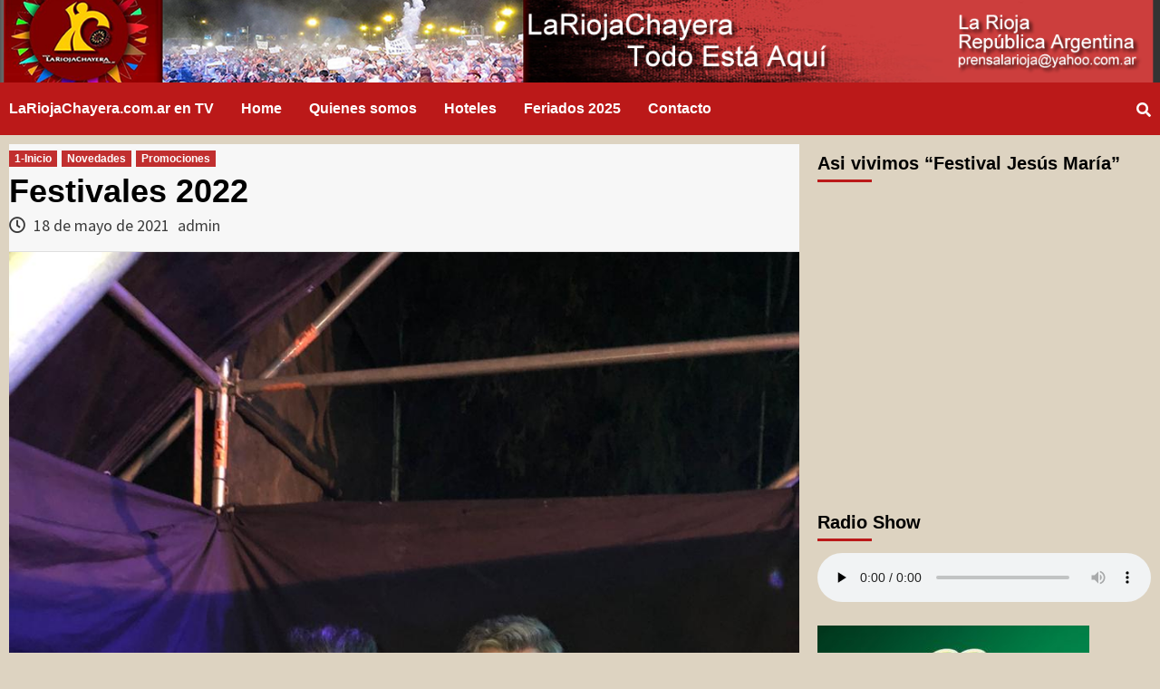

--- FILE ---
content_type: text/html; charset=UTF-8
request_url: https://lariojachayera.com.ar/?p=5184
body_size: 6810
content:
<!doctype html>
<html lang="es">
<head>
    <meta charset="UTF-8">
    <meta name="viewport" content="width=device-width, initial-scale=1">
    <link rel="profile" href="http://gmpg.org/xfn/11">

    <title>Festivales 2022 &#8211; Chaya 2026</title>
<link rel='dns-prefetch' href='//fonts.googleapis.com' />
<link rel='dns-prefetch' href='//s.w.org' />
<link rel="alternate" type="application/rss+xml" title="Chaya 2026 &raquo; Feed" href="https://lariojachayera.com.ar/?feed=rss2" />
<link rel="alternate" type="application/rss+xml" title="Chaya 2026 &raquo; Feed de los comentarios" href="https://lariojachayera.com.ar/?feed=comments-rss2" />
		<script type="text/javascript">
			window._wpemojiSettings = {"baseUrl":"https:\/\/s.w.org\/images\/core\/emoji\/12.0.0-1\/72x72\/","ext":".png","svgUrl":"https:\/\/s.w.org\/images\/core\/emoji\/12.0.0-1\/svg\/","svgExt":".svg","source":{"concatemoji":"https:\/\/lariojachayera.com.ar\/wp-includes\/js\/wp-emoji-release.min.js?ver=5.4.18"}};
			/*! This file is auto-generated */
			!function(e,a,t){var n,r,o,i=a.createElement("canvas"),p=i.getContext&&i.getContext("2d");function s(e,t){var a=String.fromCharCode;p.clearRect(0,0,i.width,i.height),p.fillText(a.apply(this,e),0,0);e=i.toDataURL();return p.clearRect(0,0,i.width,i.height),p.fillText(a.apply(this,t),0,0),e===i.toDataURL()}function c(e){var t=a.createElement("script");t.src=e,t.defer=t.type="text/javascript",a.getElementsByTagName("head")[0].appendChild(t)}for(o=Array("flag","emoji"),t.supports={everything:!0,everythingExceptFlag:!0},r=0;r<o.length;r++)t.supports[o[r]]=function(e){if(!p||!p.fillText)return!1;switch(p.textBaseline="top",p.font="600 32px Arial",e){case"flag":return s([127987,65039,8205,9895,65039],[127987,65039,8203,9895,65039])?!1:!s([55356,56826,55356,56819],[55356,56826,8203,55356,56819])&&!s([55356,57332,56128,56423,56128,56418,56128,56421,56128,56430,56128,56423,56128,56447],[55356,57332,8203,56128,56423,8203,56128,56418,8203,56128,56421,8203,56128,56430,8203,56128,56423,8203,56128,56447]);case"emoji":return!s([55357,56424,55356,57342,8205,55358,56605,8205,55357,56424,55356,57340],[55357,56424,55356,57342,8203,55358,56605,8203,55357,56424,55356,57340])}return!1}(o[r]),t.supports.everything=t.supports.everything&&t.supports[o[r]],"flag"!==o[r]&&(t.supports.everythingExceptFlag=t.supports.everythingExceptFlag&&t.supports[o[r]]);t.supports.everythingExceptFlag=t.supports.everythingExceptFlag&&!t.supports.flag,t.DOMReady=!1,t.readyCallback=function(){t.DOMReady=!0},t.supports.everything||(n=function(){t.readyCallback()},a.addEventListener?(a.addEventListener("DOMContentLoaded",n,!1),e.addEventListener("load",n,!1)):(e.attachEvent("onload",n),a.attachEvent("onreadystatechange",function(){"complete"===a.readyState&&t.readyCallback()})),(n=t.source||{}).concatemoji?c(n.concatemoji):n.wpemoji&&n.twemoji&&(c(n.twemoji),c(n.wpemoji)))}(window,document,window._wpemojiSettings);
		</script>
		<style type="text/css">
img.wp-smiley,
img.emoji {
	display: inline !important;
	border: none !important;
	box-shadow: none !important;
	height: 1em !important;
	width: 1em !important;
	margin: 0 .07em !important;
	vertical-align: -0.1em !important;
	background: none !important;
	padding: 0 !important;
}
</style>
	<link rel='stylesheet' id='sb_instagram_styles-css'  href='https://lariojachayera.com.ar/wp-content/plugins/instagram-feed/css/sb-instagram-2-0-2.min.css?ver=2.0.2' type='text/css' media='all' />
<link rel='stylesheet' id='wp-block-library-css'  href='https://lariojachayera.com.ar/wp-includes/css/dist/block-library/style.min.css?ver=5.4.18' type='text/css' media='all' />
<link rel='stylesheet' id='contact-form-7-css'  href='https://lariojachayera.com.ar/wp-content/plugins/contact-form-7/includes/css/styles.css?ver=5.1.4' type='text/css' media='all' />
<link rel='stylesheet' id='gallery-all-css-css'  href='https://lariojachayera.com.ar/wp-content/plugins/gallery-images/style/gallery-all.css?ver=5.4.18' type='text/css' media='all' />
<link rel='stylesheet' id='style2-os-css-css'  href='https://lariojachayera.com.ar/wp-content/plugins/gallery-images/style/style2-os.css?ver=5.4.18' type='text/css' media='all' />
<link rel='stylesheet' id='lightbox-css-css'  href='https://lariojachayera.com.ar/wp-content/plugins/gallery-images/style/lightbox.css?ver=5.4.18' type='text/css' media='all' />
<link rel='stylesheet' id='font-awesome-css'  href='https://lariojachayera.com.ar/wp-content/plugins/hootkit/assets/font-awesome.min.css?ver=5.0.10' type='text/css' media='all' />
<link rel='stylesheet' id='section-style-css'  href='https://lariojachayera.com.ar/wp-content/plugins/templatesnext-onepager/css/section-style.css?ver=1.0.2' type='text/css' media='all' />
<link rel='stylesheet' id='owl-carousel-css'  href='https://lariojachayera.com.ar/wp-content/plugins/templatesnext-onepager/css/tx/owl.carousel.css?ver=1.3.2' type='text/css' media='all' />
<link rel='stylesheet' id='owl-carousel-transitions-css'  href='https://lariojachayera.com.ar/wp-content/plugins/templatesnext-onepager/css/tx/owl.transitions.css?ver=1.3.2' type='text/css' media='all' />
<link rel='stylesheet' id='animate-css'  href='https://lariojachayera.com.ar/wp-content/plugins/templatesnext-onepager/css/tx/animate.css?ver=3.5.1' type='text/css' media='all' />
<link rel='stylesheet' id='colorbox-css'  href='https://lariojachayera.com.ar/wp-content/plugins/templatesnext-onepager/css/tx/colorbox.css?ver=1.5.14' type='text/css' media='all' />
<link rel='stylesheet' id='tx-style-css'  href='https://lariojachayera.com.ar/wp-content/plugins/templatesnext-onepager/css/tx/tx-style.css?ver=1.01' type='text/css' media='all' />
<link rel='stylesheet' id='font-awesome-v5-css'  href='https://lariojachayera.com.ar/wp-content/themes/covernews/assets/font-awesome-v5/css/fontawesome-all.min.css?ver=5.4.18' type='text/css' media='all' />
<link rel='stylesheet' id='bootstrap-css'  href='https://lariojachayera.com.ar/wp-content/themes/covernews/assets/bootstrap/css/bootstrap.min.css?ver=5.4.18' type='text/css' media='all' />
<link rel='stylesheet' id='slick-css'  href='https://lariojachayera.com.ar/wp-content/themes/covernews/assets/slick/css/slick.min.css?ver=5.4.18' type='text/css' media='all' />
<link rel='stylesheet' id='covernews-google-fonts-css'  href='https://fonts.googleapis.com/css?family=Source%20Sans%20Pro:400,400i,700,700i|Lato:400,300,400italic,900,700&#038;subset=latin,latin-ext' type='text/css' media='all' />
<link rel='stylesheet' id='covernews-style-css'  href='https://lariojachayera.com.ar/wp-content/themes/covernews/style.css?ver=5.4.18' type='text/css' media='all' />
<link rel='stylesheet' id='lightSlider-css'  href='https://lariojachayera.com.ar/wp-content/plugins/hootkit/assets/lightSlider.min.css?ver=1.1.2' type='text/css' media='all' />
<link rel='stylesheet' id='hootkit-css'  href='https://lariojachayera.com.ar/wp-content/plugins/hootkit/assets/hootkit.min.css?ver=1.0.12' type='text/css' media='all' />
<script type='text/javascript' src='https://lariojachayera.com.ar/wp-includes/js/jquery/jquery.js?ver=1.12.4-wp'></script>
<script type='text/javascript' src='https://lariojachayera.com.ar/wp-includes/js/jquery/jquery-migrate.min.js?ver=1.4.1'></script>
<link rel='https://api.w.org/' href='https://lariojachayera.com.ar/index.php?rest_route=/' />
<link rel="EditURI" type="application/rsd+xml" title="RSD" href="https://lariojachayera.com.ar/xmlrpc.php?rsd" />
<link rel="wlwmanifest" type="application/wlwmanifest+xml" href="https://lariojachayera.com.ar/wp-includes/wlwmanifest.xml" /> 
<link rel='prev' title='Somos La Rioja' href='https://lariojachayera.com.ar/?p=5180' />
<link rel='next' title='Festival de Jesús María 2022' href='https://lariojachayera.com.ar/?p=5191' />
<meta name="generator" content="WordPress 5.4.18" />
<link rel="canonical" href="https://lariojachayera.com.ar/?p=5184" />
<link rel='shortlink' href='https://lariojachayera.com.ar/?p=5184' />
<link rel="alternate" type="application/json+oembed" href="https://lariojachayera.com.ar/index.php?rest_route=%2Foembed%2F1.0%2Fembed&#038;url=https%3A%2F%2Flariojachayera.com.ar%2F%3Fp%3D5184" />
<link rel="alternate" type="text/xml+oembed" href="https://lariojachayera.com.ar/index.php?rest_route=%2Foembed%2F1.0%2Fembed&#038;url=https%3A%2F%2Flariojachayera.com.ar%2F%3Fp%3D5184&#038;format=xml" />
        <style type="text/css">
                        body .masthead-banner.data-bg:before {
                background: rgba(0,0,0,0);
            }
                        .site-title,
            .site-description {
                position: absolute;
                clip: rect(1px, 1px, 1px, 1px);
                display: none;
            }

            

        </style>
        <style type="text/css" id="custom-background-css">
body.custom-background { background-color: #ddd3c1; }
</style>
	<link rel="icon" href="https://lariojachayera.com.ar/wp-content/uploads/2019/10/cropped-lariojachayera-32x32.jpg" sizes="32x32" />
<link rel="icon" href="https://lariojachayera.com.ar/wp-content/uploads/2019/10/cropped-lariojachayera-192x192.jpg" sizes="192x192" />
<link rel="apple-touch-icon" href="https://lariojachayera.com.ar/wp-content/uploads/2019/10/cropped-lariojachayera-180x180.jpg" />
<meta name="msapplication-TileImage" content="https://lariojachayera.com.ar/wp-content/uploads/2019/10/cropped-lariojachayera-270x270.jpg" />
<style id="kirki-inline-styles">.txo-section h2{margin-top:25px;margin-bottom:25px;}.txo-section h3.txo-subtitle{margin-top:12px;margin-bottom:32px;}.txo-title-bar .txo-section h3.txo-subtitle:after{margin-top:20px;margin-bottom:40px;}</style></head>

<body class="post-template-default single single-post postid-5184 single-format-standard custom-background default-content-layout align-content-left">
<div id="fb-root"></div>
<script async defer crossorigin="anonymous" src="https://connect.facebook.net/es_LA/sdk.js#xfbml=1&version=v4.0&appId=427685284527199&autoLogAppEvents=1"></script>

<div id="page" class="site">
    <a class="skip-link screen-reader-text" href="#content">Saltar al contenido</a>

    <div class="header-layout-1">
                <header id="masthead" class="site-header">
                        <div class="masthead-banner data-bg"
                 data-background="https://lariojachayera.com.ar/wp-content/uploads/2019/10/portada1.png">
                <div class="container">
                    <div class="row">
                        <div class="col-md-4">
                            <div class="site-branding">
                                                                    <p class="site-title font-family-1">
                                        <a href="https://lariojachayera.com.ar/"
                                           rel="home">Chaya 2026</a>
                                    </p>
                                
                                                                    <p class="site-description">Chaya, Fiesta de la Chaya, Noticias Culturales, Folklóricas y turísticas Chayero</p>
                                                            </div>
                        </div>
                        <div class="col-md-8">
                                                    </div>
                    </div>
                </div>
            </div>
            <nav id="site-navigation" class="main-navigation">
                <div class="container">
                    <div class="row">
                        <div class="kol-12">
                            <div class="navigation-container">


                                <div class="cart-search">

                            <span class="af-search-click icon-search">
                                    <i class="fa fa-search"></i>
                            </span>
                                </div>


                                <span class="toggle-menu" aria-controls="primary-menu" aria-expanded="false">
                                <span class="screen-reader-text">Menú primario</span>
                                 <i class="ham"></i>
                        </span>
                                <span class="af-mobile-site-title-wrap">
                                                                <p class="site-title font-family-1">
                                <a href="https://lariojachayera.com.ar/"
                                   rel="home">Chaya 2026</a>
                            </p>
                        </span>
                                <div id="primary-menu" class="menu"><ul>
<li class="page_item page-item-4945"><a href="https://lariojachayera.com.ar/?page_id=4945">LaRiojaChayera.com.ar en TV</a></li>
<li class="page_item page-item-4073"><a href="https://lariojachayera.com.ar/">Home</a></li>
<li class="page_item page-item-2 current_page_parent"><a href="https://lariojachayera.com.ar/?page_id=2">Quienes somos</a></li>
<li class="page_item page-item-6"><a href="https://lariojachayera.com.ar/?page_id=6">Hoteles</a></li>
<li class="page_item page-item-8"><a href="https://lariojachayera.com.ar/?page_id=8">Feriados 2025</a></li>
<li class="page_item page-item-17"><a href="https://lariojachayera.com.ar/?page_id=17">Contacto</a></li>
</ul></div>


                            </div>
                        </div>
                    </div>
                </div>
            </nav>
        </header>

        <div id="af-search-wrap">
            <div class="af-search-box table-block">
                <div class="table-block-child v-center text-center">
                    <form role="search" method="get" class="search-form" action="https://lariojachayera.com.ar/">
				<label>
					<span class="screen-reader-text">Buscar:</span>
					<input type="search" class="search-field" placeholder="Buscar &hellip;" value="" name="s" />
				</label>
				<input type="submit" class="search-submit" value="Buscar" />
			</form>                </div>
            </div>
            <div class="af-search-close af-search-click">
                <span></span>
                <span></span>
            </div>
        </div>
    </div>

    <div id="content" class="container">
        <div class="row">
                <div id="primary" class="content-area">
                    <main id="main" class="site-main">

                                                    <article id="post-5184" class="post-5184 post type-post status-publish format-standard has-post-thumbnail hentry category-inicio category-novedades-inicio category-promociones">
                                <div class="entry-content-wrap">
                                    <header class="entry-header">

    <div class="header-details-wrapper">
        <div class="entry-header-details">
                            <div class="figure-categories figure-categories-bg">
                                        <ul class="cat-links"><li class="meta-category">
                             <a class="covernews-categories category-color-1" href="https://lariojachayera.com.ar/?cat=1" alt="Ver todas las publicaciones en 1-Inicio"> 
                                 1-Inicio
                             </a>
                        </li><li class="meta-category">
                             <a class="covernews-categories category-color-1" href="https://lariojachayera.com.ar/?cat=27" alt="Ver todas las publicaciones en Novedades"> 
                                 Novedades
                             </a>
                        </li><li class="meta-category">
                             <a class="covernews-categories category-color-1" href="https://lariojachayera.com.ar/?cat=28" alt="Ver todas las publicaciones en Promociones"> 
                                 Promociones
                             </a>
                        </li></ul>                </div>
                        <h1 class="entry-title">Festivales 2022</h1>
            
                
        <span class="author-links">
                            <span class="item-metadata posts-date">
                <i class="far fa-clock"></i>
                    18 de mayo de 2021            </span>
                        
                <span class="item-metadata posts-author">
            <a href="https://lariojachayera.com.ar/?author=1">
                admin            </a>
        </span>
                    </span>
                        

                    </div>
    </div>

        <div class="aft-post-thumbnail-wrapper">    
                    <div class="post-thumbnail full-width-image">
                    <img width="960" height="1280" src="https://lariojachayera.com.ar/wp-content/uploads/2021/05/WhatsApp-Image-2021-05-18-at-20.32.47.jpeg" class="attachment-covernews-featured size-covernews-featured wp-post-image" alt="" />                </div>
            
                </div>
    </header><!-- .entry-header -->                                    

    <div class="entry-content">
        <p>LaRiojaChayera.com.ar entrevistó a uno de los principales productores y representantes de artistas de la Republica Argentina, Oscar Rene Cena, conocido por su productora CENA Producciones.<span id="more-5184"></span></p>
<p>Con el dialogamos sobre las expectativas de la temporada 2021 &#8211; 2021 de festivales de distintos esquemas musicales y lo que se esta demandando en materia de artistas.</p>
<p>Al decir de uno del reconocido productor &#8220;&#8230; festivales van a haber por que la gente ya no da más, y uno de los festivales mas importante del pías esta con fecha y logo presentado&#8230; nos estamos preparando con todos los cuidados&#8230;&#8221;</p>
<p>&#8220;&#8230;Todos los organizadores de festivales están consultando y nos piden artistas con agenda de reservas por si se realizan &#8230; &#8220;</p>
<p>&#8220;&#8230;Estimamos que los formatos se van a reducir a un artista de renombre del rubro folklore uno del rubro cuarteto y los consagrados de siempre, entre ellos Abel Pintos, Jorge Rojas, Los Tekis, Sergio Galleguillo, Los Nochero, Luciano Pereyra, Soledad El Chaqueño por decir algunos&#8230;&#8221;</p>
<p>&#8221; estamos ante un panorama que esta sujeto a la modalidad de como será el festival, si es presencial o burbuja&#8230;&#8221;</p>
<p>Oscar Cena vienen trabajando desde hace mas de 20 años en las líneas principales de artistas y festivales, de nivel regional nacional y continental, y en la actualidad es elemento de consulta de varias organizaciones privadas y estatales teniendo en cuenta la trayectoria y seriedad del mismo.-</p>


<figure class="wp-block-video"><video controls src="https://lariojachayera.com.ar/wp-content/uploads/2021/05/WhatsApp-Video-2021-05-18-at-20.34.23.mp4"></video></figure>
                    <div class="post-item-metadata entry-meta">
                            </div>
                            </div><!-- .entry-content -->


                                </div>
                                
                                                            </article>
                        
                    </main><!-- #main -->
                </div><!-- #primary -->
                                <aside id="secondary" class="widget-area aft-sticky-sidebar">
	<div id="custom_html-6" class="widget_text widget covernews-widget widget_custom_html"><h2 class="widget-title widget-title-1"><span>Asi vivimos &#8220;Festival Jesús María&#8221;</span></h2><div class="textwidget custom-html-widget"><iframe width="560" height="315" src="https://www.youtube.com/embed/zqi_ZoPzDQM?si=SAARj_uFhs83_-61" title="YouTube video player" frameborder="0" allow="accelerometer; autoplay; clipboard-write; encrypted-media; gyroscope; picture-in-picture; web-share" referrerpolicy="strict-origin-when-cross-origin" allowfullscreen></iframe></div></div><div id="custom_html-7" class="widget_text widget covernews-widget widget_custom_html"><h2 class="widget-title widget-title-1"><span>Radio Show</span></h2><div class="textwidget custom-html-widget"><audio id="stream" controls preload="none" autoplay style="width: 100%">
<source src="https://streaming01.shockmedia.com.ar:10183/stream" type="audio/mpeg">
</audio>
<script>
var audio = document.getElementById('stream');
audio.volume = 0.5;
</script></div></div><div id="media_image-6" class="widget covernews-widget widget_media_image"><a href="http://www.ajalar.com.ar/"><img width="300" height="282" src="https://lariojachayera.com.ar/wp-content/uploads/2020/12/ajalar.png" class="image wp-image-5116  attachment-full size-full" alt="" style="max-width: 100%; height: auto;" /></a></div><div id="media_image-10" class="widget covernews-widget widget_media_image"><a href="http://www.matizando.com.ar"><img width="670" height="1451" src="https://lariojachayera.com.ar/wp-content/uploads/2024/12/pru.png" class="image wp-image-6239  attachment-full size-full" alt="" style="max-width: 100%; height: auto;" srcset="https://lariojachayera.com.ar/wp-content/uploads/2024/12/pru.png 670w, https://lariojachayera.com.ar/wp-content/uploads/2024/12/pru-139x300.png 139w, https://lariojachayera.com.ar/wp-content/uploads/2024/12/pru-473x1024.png 473w" sizes="(max-width: 670px) 100vw, 670px" /></a></div><div id="custom_html-4" class="widget_text widget covernews-widget widget_custom_html"><h2 class="widget-title widget-title-1"><span>Nuestro Canal</span></h2><div class="textwidget custom-html-widget"><iframe width="560" height="315" src="https://www.youtube.com/embed/eBZesGgPbNg?si=iB0dbzhkBVlPwH6B" title="YouTube video player" frameborder="0" allow="accelerometer; autoplay; clipboard-write; encrypted-media; gyroscope; picture-in-picture; web-share" referrerpolicy="strict-origin-when-cross-origin" allowfullscreen></iframe></div></div><div id="media_image-2" class="widget covernews-widget widget_media_image"><a href="https://www.iparatodos.com.ar/"><img width="244" height="500" src="https://lariojachayera.com.ar/wp-content/uploads/2024/03/Volante-PROMO-BOMBA-IPT-500x1024.jpg" class="image wp-image-6123  attachment-244x500 size-244x500" alt="" style="max-width: 100%; height: auto;" srcset="https://lariojachayera.com.ar/wp-content/uploads/2024/03/Volante-PROMO-BOMBA-IPT-500x1024.jpg 500w, https://lariojachayera.com.ar/wp-content/uploads/2024/03/Volante-PROMO-BOMBA-IPT-147x300.jpg 147w, https://lariojachayera.com.ar/wp-content/uploads/2024/03/Volante-PROMO-BOMBA-IPT-768x1571.jpg 768w, https://lariojachayera.com.ar/wp-content/uploads/2024/03/Volante-PROMO-BOMBA-IPT-751x1536.jpg 751w, https://lariojachayera.com.ar/wp-content/uploads/2024/03/Volante-PROMO-BOMBA-IPT-1001x2048.jpg 1001w, https://lariojachayera.com.ar/wp-content/uploads/2024/03/Volante-PROMO-BOMBA-IPT-1024x2095.jpg 1024w, https://lariojachayera.com.ar/wp-content/uploads/2024/03/Volante-PROMO-BOMBA-IPT.jpg 1212w" sizes="(max-width: 244px) 100vw, 244px" /></a></div><div id="media_image-5" class="widget covernews-widget widget_media_image"><img width="275" height="183" src="https://lariojachayera.com.ar/wp-content/uploads/2019/10/PUBLICIDAD.png" class="image wp-image-4566  attachment-full size-full" alt="" style="max-width: 100%; height: auto;" srcset="https://lariojachayera.com.ar/wp-content/uploads/2019/10/PUBLICIDAD.png 275w, https://lariojachayera.com.ar/wp-content/uploads/2019/10/PUBLICIDAD-272x182.png 272w" sizes="(max-width: 275px) 100vw, 275px" /></div><div id="media_image-12" class="widget covernews-widget widget_media_image"><a href="https://www.facebook.com/matizandooficial/"><img width="640" height="640" src="https://lariojachayera.com.ar/wp-content/uploads/2025/12/chayero2026.png" class="image wp-image-6697  attachment-full size-full" alt="" style="max-width: 100%; height: auto;" srcset="https://lariojachayera.com.ar/wp-content/uploads/2025/12/chayero2026.png 640w, https://lariojachayera.com.ar/wp-content/uploads/2025/12/chayero2026-300x300.png 300w, https://lariojachayera.com.ar/wp-content/uploads/2025/12/chayero2026-250x250.png 250w" sizes="(max-width: 640px) 100vw, 640px" /></a></div><div id="text-35" class="widget covernews-widget widget_text"><h2 class="widget-title widget-title-1"><span>Nuestra Fan</span></h2>			<div class="textwidget"><div class="fb-page" data-href="https://www.facebook.com/matizandooficial/" data-tabs="timeline" data-width="" data-height="" data-small-header="false" data-adapt-container-width="false" data-hide-cover="false" data-show-facepile="false">
<blockquote class="fb-xfbml-parse-ignore" cite="https://www.facebook.com/matizandooficial/"><p><a href="https://www.facebook.com/LaRiojaChayera">La Rioja Chayera</a></p></blockquote>
</div>
</div>
		</div></aside><!-- #secondary -->
            </div>


</div>


<footer class="site-footer">
            <div class="primary-footer">
        <div class="container">
            <div class="row">
                <div class="col-sm-12">
                    <div class="row">
                                                            <div class="primary-footer-area footer-first-widgets-section col-md-4 col-sm-12">
                                    <section class="widget-area">
                                            <div id="text-36" class="widget covernews-widget widget_text">			<div class="textwidget"></div>
		</div>                                    </section>
                                </div>
                            
                                                    <div class="primary-footer-area footer-second-widgets-section col-md-4  col-sm-12">
                                <section class="widget-area">
                                                                    </section>
                            </div>
                        
                                                                    </div>
                </div>
            </div>
        </div>
    </div>
    
            <div class="secondary-footer">
        <div class="container">
            <div class="row">
                                    <div class="col-sm-12">
                        <div class="footer-nav-wrapper">
                        <div class="footer-navigation"><ul id="footer-menu" class="menu"><li id="menu-item-4074" class="menu-item menu-item-type-post_type menu-item-object-page menu-item-home menu-item-4074"><a href="https://lariojachayera.com.ar/">Home</a></li>
<li id="menu-item-4017" class="menu-item menu-item-type-taxonomy menu-item-object-category current-post-ancestor current-menu-parent current-post-parent menu-item-4017"><a href="https://lariojachayera.com.ar/?cat=1">1-Inicio</a></li>
<li id="menu-item-4018" class="menu-item menu-item-type-taxonomy menu-item-object-category menu-item-4018"><a href="https://lariojachayera.com.ar/?cat=19">Actual</a></li>
<li id="menu-item-4019" class="menu-item menu-item-type-taxonomy menu-item-object-category current-post-ancestor current-menu-parent current-post-parent menu-item-4019"><a href="https://lariojachayera.com.ar/?cat=28">Promociones</a></li>
<li id="menu-item-4020" class="menu-item menu-item-type-taxonomy menu-item-object-category menu-item-4020"><a href="https://lariojachayera.com.ar/?cat=4">Videos</a></li>
<li id="menu-item-4021" class="menu-item menu-item-type-taxonomy menu-item-object-category current-post-ancestor current-menu-parent current-post-parent menu-item-4021"><a href="https://lariojachayera.com.ar/?cat=27">Novedades</a></li>
<li id="menu-item-4022" class="menu-item menu-item-type-taxonomy menu-item-object-category menu-item-has-children menu-item-4022"><a href="https://lariojachayera.com.ar/?cat=3">Fotos</a></li>
<li id="menu-item-4025" class="menu-item menu-item-type-taxonomy menu-item-object-category menu-item-4025"><a href="https://lariojachayera.com.ar/?cat=2">Especiales</a></li>
</ul></div>                        </div>
                    </div>
                                                </div>
        </div>
    </div>
            <div class="site-info">
        <div class="container">
            <div class="row">
                <div class="col-sm-12">
                                                                Copyright &copy; Todos los derechos reservados.                                                                                    <span class="sep"> | </span>
                        <a href="https://afthemes.com/covernews">CoverNews</a> por AF themes.                                    </div>
            </div>
        </div>
    </div>
</footer>
</div>
<a id="scroll-up" class="secondary-color">
    <i class="fa fa-angle-up"></i>
</a>
<!-- Instagram Feed JS -->
<script type="text/javascript">
var sbiajaxurl = "https://lariojachayera.com.ar/wp-admin/admin-ajax.php";
</script>
<script type='text/javascript'>
/* <![CDATA[ */
var wpcf7 = {"apiSettings":{"root":"https:\/\/lariojachayera.com.ar\/index.php?rest_route=\/contact-form-7\/v1","namespace":"contact-form-7\/v1"}};
/* ]]> */
</script>
<script type='text/javascript' src='https://lariojachayera.com.ar/wp-content/plugins/contact-form-7/includes/js/scripts.js?ver=5.1.4'></script>
<script type='text/javascript' src='https://lariojachayera.com.ar/wp-content/plugins/gallery-images/js/jquery.colorbox.js?ver=1.0.0'></script>
<script type='text/javascript' src='https://lariojachayera.com.ar/wp-content/plugins/gallery-images/js/gallery-all.js?ver=1.0.0'></script>
<script type='text/javascript' src='https://lariojachayera.com.ar/wp-content/plugins/gallery-images/js/jquery.hugeitmicro.min.js?ver=1.0.0'></script>
<script type='text/javascript' src='https://lariojachayera.com.ar/wp-includes/js/imagesloaded.min.js?ver=3.2.0'></script>
<script type='text/javascript' src='https://lariojachayera.com.ar/wp-includes/js/masonry.min.js?ver=3.3.2'></script>
<script type='text/javascript' src='https://lariojachayera.com.ar/wp-includes/js/jquery/jquery.masonry.min.js?ver=3.1.2b'></script>
<script type='text/javascript' src='https://lariojachayera.com.ar/wp-content/plugins/templatesnext-onepager/js/parlx.js?ver=1.5.14'></script>
<script type='text/javascript' src='https://lariojachayera.com.ar/wp-content/plugins/templatesnext-onepager//js/waypoints.min.js?ver=2014-01-13'></script>
<script type='text/javascript' src='https://lariojachayera.com.ar/wp-content/plugins/templatesnext-onepager/js/circle-progress.min.js?ver=1.2.0'></script>
<script type='text/javascript' src='https://lariojachayera.com.ar/wp-includes/js/jquery/jquery.form.min.js?ver=4.2.1'></script>
<script type='text/javascript' src='https://lariojachayera.com.ar/wp-content/plugins/templatesnext-onepager/js/jquery.validate.min.js?ver=1.11.1'></script>
<script type='text/javascript' src='https://lariojachayera.com.ar/wp-content/plugins/templatesnext-onepager/js/ajax-script.js?ver=2013-07-18'></script>
<script type='text/javascript' src='https://lariojachayera.com.ar/wp-content/plugins/templatesnext-onepager/js/section-script.js?ver=2013-07-18'></script>
<script type='text/javascript' src='https://lariojachayera.com.ar/wp-content/plugins/templatesnext-onepager/js/tx/owl.carousel.min.js?ver=1.3.2'></script>
<script type='text/javascript' src='https://lariojachayera.com.ar/wp-content/plugins/templatesnext-onepager/js/tx/jquery.colorbox-min.js?ver=1.5.14'></script>
<script type='text/javascript' src='https://lariojachayera.com.ar/wp-content/plugins/templatesnext-onepager/js/tx/jquery.inview.min.js?ver=1.0.0'></script>
<script type='text/javascript' src='https://lariojachayera.com.ar/wp-content/plugins/templatesnext-onepager/js/tx/tx-script.js?ver=2013-07-18'></script>
<script type='text/javascript' src='https://lariojachayera.com.ar/wp-content/themes/covernews/js/navigation.js?ver=20151215'></script>
<script type='text/javascript' src='https://lariojachayera.com.ar/wp-content/themes/covernews/js/skip-link-focus-fix.js?ver=20151215'></script>
<script type='text/javascript' src='https://lariojachayera.com.ar/wp-content/themes/covernews/assets/slick/js/slick.min.js?ver=5.4.18'></script>
<script type='text/javascript' src='https://lariojachayera.com.ar/wp-content/themes/covernews/assets/bootstrap/js/bootstrap.min.js?ver=5.4.18'></script>
<script type='text/javascript' src='https://lariojachayera.com.ar/wp-content/themes/covernews/assets/jquery-match-height/jquery.matchHeight.min.js?ver=5.4.18'></script>
<script type='text/javascript' src='https://lariojachayera.com.ar/wp-content/themes/covernews/assets/marquee/jquery.marquee.js?ver=5.4.18'></script>
<script type='text/javascript' src='https://lariojachayera.com.ar/wp-content/themes/covernews/assets/theiaStickySidebar/theia-sticky-sidebar.min.js?ver=5.4.18'></script>
<script type='text/javascript' src='https://lariojachayera.com.ar/wp-content/themes/covernews/assets/script.js?ver=5.4.18'></script>
<script type='text/javascript' src='https://lariojachayera.com.ar/wp-content/themes/covernews/assets/fixed-header-script.js?ver=5.4.18'></script>
<script type='text/javascript' src='https://lariojachayera.com.ar/wp-content/plugins/hootkit/assets/jquery.lightSlider.min.js?ver=1.1.2'></script>
<script type='text/javascript' src='https://lariojachayera.com.ar/wp-content/plugins/hootkit/assets/hootkit.min.js?ver=1.0.12'></script>
<script type='text/javascript' src='https://lariojachayera.com.ar/wp-includes/js/wp-embed.min.js?ver=5.4.18'></script>

</body>
</html>


--- FILE ---
content_type: text/css
request_url: https://lariojachayera.com.ar/wp-content/plugins/templatesnext-onepager/css/section-style.css?ver=1.0.2
body_size: 3654
content:
@charset "utf-8";
/* CSS Document */

/* Slider Style modifications */

.ibanner .da-slider h2 {
	font-size: 72px;
	font-weight: 500;
	max-width: 100%;
	line-height: 72px;
}

.tx-fw-content.notcontained {
	max-width: none;
	padding-left: 32px;
	padding-right: 32px;
}
/* About Us CSS */

#aboutus .aboutus_inner .tx-row {
	margin: 0px;
	padding: 0px;
	clear: both;
}

#aboutus .tx-fw-inner .tx-fw-content {
	padding-bottom: 72px;
	padding-top: 72px;
}

#aboutus .about-desc {
	font-size: 15px;
}

/* Services Style */ 
#services {
	margin-top: 0px;
	margin-bottom: 0px;
}

#services .services_inner .tx-fw-inner .tx-fw-overlay {
	padding: 72px 0px;
}

#services .services_inner .tx-row {
	margin-bottom: 0px;
}

#services .services_inner p {
	margin: 16px auto;
}


/* Portfolio Style */ 
#portfolio {
	margin-top: 0px;
	margin-bottom: 0px;
}

#portfolio .portfolio_inner .tx-fw-inner .tx-fw-overlay {
	padding: 72px 0px;		
}

#portfolio .portfolio_inner .tx-row {
	margin-bottom: 0px;
}

#portfolio .portfolio_inner .tx-border-box h3 {
	margin-bottom: 6px;
	color: #FFFFFF;
}

#portfolio .portfolio_inner p {
	margin: 16px auto;
}

#portfolio .portfolio_inner .tx-border-box .folio-head {
	height: auto;
	
	transition-property: all;
	transition-duration: 0.3s;
	transition-timing-function: ease-in-out;
	transition-delay: 0.2s;		
}

#portfolio .portfolio_inner .tx-border-box:hover .folio-head {
	display: block;
	background-color: rgba(0,0,0,.32);
	height: 70px;
}

#portfolio .portfolio_inner .tx-border-box:hover .folio-head a:hover {
	color: #fff;
}

#portfolio .portfolio_inner .folio-style-masonry .tx-border-box:hover .folio-head {
	background: transparent;
}

#portfolio .portfolio_inner .folio-style-masonry .tx-border-box .folio-head .tx-folio-title {
	color: #333;
}

#portfolio .portfolio_inner .folio-style-masonry .tx-border-box .folio-head .tx-folio-category {
	color: #676767;
}

#portfolio .portfolio_inner .folio-style-masonry .tx-border-box:hover .folio-head a:hover {
}

/* Blog Style */ 
#blog {
	margin-top: 0px;
	margin-bottom: 0px;
}

#blog .blog_inner {
}

#blog .blog_inner .tx-fw-inner .section-head {
	text-align: center;
}

#blog .blog_inner .tx-fw-inner .tx-fw-overlay {
	padding: 72px 0px;		
}

#blog .blog_inner .tx-row {
	margin-bottom: 0px;
}

#blog .blog_inner .tx-border-box h3 {
	margin-bottom: 6px;
	color: #FFFFFF;
}

#blog .blog_inner p {
	margin: 16px auto;
}

#blog .tx-blog .tx-blog-item .tx-border-box {
	border: none;
}

#blog .blog_inner .tx-blog .tx-blog-item .tx-border-box {
	background-color: rgba(255,255,255,0.8);
}

#blog .blog_inner a.moretag {
	padding: 6px 0px 6px 0px;
	display: inline-table;
	text-align: center;
}

#blog .blog_inner a.moretag:hover {
}

#blog .tx-post-content {
	text-align: left;
}

.moretagwrap {
	display: block;
	clear: both;
	text-align: left;
}

/* Testimonials Style */ 
#testimonials {
	margin-top: 0px;
	margin-bottom: 0px;
}

#testimonials .testimonials_inner .tx-fw-inner .tx-fw-overlay {
	padding: 72px 0px;		
}

#testimonials .testimonials_inner .tx-row {
	margin-bottom: 0px;
}

#testimonials .testimonials_inner p {
	margin: 16px auto;
}

#testimonials .tx-testiin .tx-testimonials {
	background: transparent!important;
}

#testimonials .tx-fullwidthrow .tx-fw-content .tx-testi-item {
	margin-left: 0px;
}



/* Calltoact Style */ 
#calltoact {
	margin-top: 0px;
	margin-bottom: 0px;
}

#calltoact .calltoact_inner {
}

#calltoact .calltoact_inner .tx-fw-inner {
	text-align: left;
}

#calltoact .calltoact_inner .tx-fw-inner .tx-fw-overlay {
	padding: 72px 0px;		
}

#calltoact .calltoact_inner .tx-row {
	margin-bottom: 0px;
}

#calltoact .calltoact_inner h2 {
	font-size: 48px;
	line-height: 48px;
	font-weight: 600;
	margin: 0px auto;
}

#calltoact .calltoact_inner h3 {
	font-size: 20px;
	line-height: 18px;
	font-weight: 400;
	margin: 12px auto;
	margin-bottom: 0px;
}

#calltoact .calltoact_inner p {
	margin: 16px auto;
}

#calltoact .calltoact_inner .txo-cta {
	width: 70%;
	width: calc( 100% - 160px );
	display: inline-block;
}

#calltoact .calltoact_inner .calltoact-desc {
	display: block;
	float: right;
	margin-top: 24px;
}


/* Team Style */ 
#team {
	margin-top: 0px;
	margin-bottom: 0px;
}

#team .team_inner .tx-fw-inner .tx-fw-overlay {
	padding: 72px 0px;		
}

#team .team_inner .tx-row {
	margin-bottom: 0px;
}

#team .team_inner p {
	margin: 16px auto;
}

#team .team_inner .team-image {
	width: 100%;
	border: 0px solid rgba(204,204,204,0.5);
}

#team .team_inner .tx-team .tx-team-socials span > a > i {
}

#team .team_inner .tx-team .tx-team-socials span > a:hover > i {
	background-color: #FFF;
	color: #000;
}

#team .team_inner .tx-team .tx-team-content h3 {
	margin-bottom: 6px;
}


/* Contact Style */ 
#contact {
	margin-top: 0px;
	margin-bottom: 0px;
}

#contact .contact_inner .tx-fw-inner .tx-fw-overlay {
	padding: 72px 0px;		
}

#contact .contact_inner .tx-row {
	margin-bottom: 0px;
}

#contact .contact_inner p {
	margin: 16px auto;
}

#contact .contact_inner iframe {
	border: 1px solid #fff;
}

#contact #contactform input {
	padding-top: 12px;
	padding-bottom: 12px;
	width: 100%;
}

#contact #contactform textarea {
	padding-top: 12px;
	padding-bottom: 12px;
	width: 100%;	
}

#contact #htrap {
	display: none;
}

#contact #success {
	display: none;
}

#contact #error {
	display: none;
}

#contact label.error {
	font-weight: 300;
	color: #F00;
	font-size: 11px;
	line-height: 12px;
}

.txo-home .site .site-main {
	padding-bottom: 0px;
	padding-top: 0px;
}

/* parallax1 Style */ 
#parallax1 {
	margin-top: 0px;
	margin-bottom: 0px;
}

#parallax1 .parallax1_inner .tx-fw-inner .tx-fw-overlay {
	padding: 72px 0px;
}

#parallax1 .parallax1_inner .tx-row {
	margin-bottom: 0px;
}

#parallax1 .parallax1_inner p {
	margin: 16px auto;
}

/* Custom page Section 1 CSS */

#custompage1 .custompage1_inner .tx-row {
	margin: 0px;
	padding: 0px;
	clear: both;
}

#custompage1 .tx-fw-inner .tx-fw-content {
	padding-bottom: 72px;
	padding-top: 72px;
}

#custompage1 .about-desc {
	font-size: 15px;
}


/* Pie Chart Style */ 
#pie {
	margin-top: 0px;
	margin-bottom: 0px;
}

#pie .pie_inner {
}

#pie .pie_inner .tx-fw-inner .txo-pie {
	text-align: center;
}

#pie .pie_inner .tx-fw-inner .tx-fw-overlay {
	padding: 72px 0px;		
}

#pie .pie_inner .tx-row {
	margin-bottom: 0px;
}

#pie .pie_inner p {
	margin: 16px auto;
}

#pie .pie_inner .pie-image {
	width: 100%;
	border: 0px solid rgba(204,204,204,0.5);
}

#pie .pie_inner .tx-pie .tx-pie-socials span > a > i {
}

#pie .pie_inner .tx-pie .tx-pie-socials span > a:hover > i {
	background-color: #FFF;
	color: #000;
}

#pie .pie_inner .tx-pie .tx-pie-content h3 {
	margin-bottom: 6px;
}

.tx-pie-head {
	display: block;
	position: relative;
}

.txo-pie-percent {
	opacity: 0.5;
}

/* woolist1 Style */ 
#woolist1 {
	margin-top: 0px;
	margin-bottom: 0px;
}
#woolist1 .woolist1_inner .tx-fw-inner .tx-fw-overlay {
	padding: 72px 0px;
}

#woolist1 .woolist1_inner .tx-row {
	margin-bottom: 0px;
}
#swoolist1 .woolist1_inner p {
	margin: 16px auto;
}


/* Preview Edit Buttons */

.shortcut-wrap {
	display: block;
	text-align: center;
	font-family: Verdana, Geneva, sans-serif;
	font-size: 12px;	
}

.customizer-shortcut,
.customizer-shortcut-admin {
	width: 400px;
	position: relative;
	margin: auto;
	height: 0px;
	overflow: visible;
}

.editbg {
	display: inline-block;	
	color: #FFF;
	text-align: center;
	padding: 6px 12px;
	background-color: #06C;
	cursor: pointer;
	z-index: 101;
	position: relative;
	/*
	position: absolute;
	right: 101%;
	*/
}	
.editoptions {
	display: inline-block;
	color: #FFF;
	text-align: center;
	padding: 6px 12px;
	background-color: #C00;
	cursor: pointer;
	z-index: 101;
	position: relative;
	/*
	position: absolute;
	left: 101%;	
	*/
}
.editcontent {
	display: inline-block;
	color: #FFF;
	text-align: center;
	padding: 6px 12px;
	background-color: #C00;
	cursor: pointer;
	z-index: 101;
	position: relative;
	/*
	position: absolute;
	left: 101%;	
	*/
}

.editbg:before,
.editslider:before,
.editoptions:before,
.editcontent:before {
	font-family: dashicons;
	content: "\f464";
	position: absolute;
	color: #FFF;
	left: 0px;
	top: 0px;
	color: #999;
	font-size: 24px;
	z-index: 104;
	display: block;

	line-height: 32px;	
	height: 32px;
	width: 32px;
}


.editbg,
.editoptions,
.editcontent,
.editbg:visited,
.editoptions:visited,
.editcontent:visited {
	padding-left: 32px;
	margin-top: 6px;
	color: #FFF;
	text-decoration: none;
	background-color: #333;
	border: 2px solid #CCC;
	
	border-radius: 12px;
}

.editbg:hover,
.editoptions:hover,
.editcontent:hover {
	color: #000;
	background-color: #CCC;
	text-decoration: none;
	border: 2px solid #333;	
}


.editslider,
.editslider:visited {
	display: inline-block;
	color: #FFF;
	text-align: center;
	padding: 6px 12px;
	background-color: #C00;
	cursor: pointer;
	z-index: 101;
	position: relative;	
	padding-left: 32px;
	margin-top: 6px;
	color: #FFF;
	text-decoration: none;
	background-color: #0085ba;
	border: 2px solid #CCC;
	border-radius: 12px;
	
	position: absolute;
	bottom: 64px;
	left: calc( 50% - 56px )
}

.editslider:hover {
	color: #000;
	background-color: #CCC;
	text-decoration: none;
	border: 2px solid #333;	
}


#success > span > p {
	font-size: 12px;
	color: #060;
}
#error > span > p {
	font-size: 12px;
	color: #900;
}

/*rows and columns */

.txo-row {
	display: block;
	clear: both;
}

.txo-row:before, 
.txo-row:after {
	content:"";
	display: table ;
	clear:both;
}
[class*='txo-col-'] {
	float: left;
    min-height: 1px;
	padding: 0px 16px;	
}

.txo-col-1{
	width: 100%;
}
.txo-col-2{
	width: 50%; 
}
.txo-col-3{
	width: 33.33%; 
}
.txo-col-4{
	width: 25%;
}

.txo-align-left {
	text-align: left;
}

.txo-align-right {
	text-align: right;
}

.txo-align-center {
	text-align: center;
}


.txo-button,
.txo-button-white,
.txo-button-colored,
.txo-button-rev,
.txo-button-white-rev,
.txo-button-colored-rev {
	transition-property: all;
	transition-duration: 0.3s;
	transition-timing-function: ease-in-out;
	transition-delay: 0.2s;		
}

.txo-button,
.txo-button-white,
.txo-button-colored {
    background-color: #333; /* Green */
	border: 1px solid #333;
    color: #FFF;
    padding: 8px 32px;
    text-align: center;
    text-decoration: none;
    display: inline-block;
    font-size: 16px;
	margin-top: 2px;
	margin-bottom: 2px;
}

.txo-button:visited {
	color: #FFF;
}

.txo-button:hover,
.txo-button-white:hover,
.txo-button-colored:hover {
    background-color: #FFF; /* Green */
	border: 1px solid #333;	
    color: #333;
	text-decoration: none;
}

.txo-button-rev,
.txo-button-white-rev,
.txo-button-colored-rev {
    background: transparent;
	border: 1px solid #333;
    color: #333;
    padding: 8px 32px;
    text-align: center;
    text-decoration: none;
    display: inline-block;
    font-size: 16px;
	margin-top: 2px;
	margin-bottom: 2px;	
}

.txo-button-rev:hover,
.txo-button-white-rev:hover,
.txo-button-colored-rev:hover {
    background-color: #333; /* Green */
	border: 1px solid #333;	
    color: #fff;
	text-decoration: none;
}

.txo-button-white {
    background-color: #FFF; /* Green */
	border: 1px solid #FFF;
    color: #333;
}
.txo-button-white:hover {
    background-color: #333; /* Green */
	border: 1px solid #333;	
    color: #FFF;
}

.txo-button-white-rev {
    background: transparent;
	border: 1px solid #FFF;
    color: #FFF;
}
.txo-button-white-rev:hover {
    background-color: #FFF; /* Green */
	border: 1px solid #FFF;	
    color: #333;
}


.txo-button-colored {
    background-color: #dd3333; /* Green */
	border: 1px solid #dd3333;
    color: #FFF!important;
}
.txo-button-colored:hover {
    background-color: #FFF; /* Green */
	border: 1px solid #dd3333;	
    color: #dd3333;
}

.txo-button-colored-rev {
    background: transparent;
	border: 1px solid #dd3333;
    color: #dd3333;
}
.txo-button-colored-rev:hover {
    background-color: #dd3333; /* Green */
	border: 1px solid #dd3333;	
    color: #fff;
}

#testimonials .owl-theme .owl-controls .owl-page span {
	background-color: #868686;
}

.tx-testimonials .owl-wrapper-outer {
	height: auto!important;
}

/* WooCommerce Style */

.txo-section .txo-woo-list li.product.type-product {
	margin: 0 3.8% 2.992em 0;
	margin-left: 1%;
	margin-right: 1%;
	background-color: rgba(255,255,255,0.8);
	padding: 16px;
	border: 1px solid #CCC;
}

.txo-section .txo-woo-list .products .product .star-rating {
	left: 24px;
	top: 32px;
}

.txo-section .txo-woo-list .columns-6 li.product.type-product {
	width: 15%;
}
.txo-section .txo-woo-list .columns-5 li.product.type-product {
	width: 18.4%;
}
.txo-section .txo-woo-list .columns-4 li.product.type-product {
	width: 23.5%;
}
.txo-section .txo-woo-list .columns-3 li.product.type-product {
	width: 32%;
}
.txo-section .txo-woo-list .columns-2 li.product.type-product {
	width: 49%;
}
.txo-section .txo-woo-list .columns-1 li.product.type-product {
	width: 100%;
}

@media all and (max-width:800px) { 
	.txo-section .txo-woo-list .columns-4 li.product.type-product,
	.txo-section .txo-woo-list .columns-3 li.product.type-product,
	.txo-section .txo-woo-list .columns-2 li.product.type-product {
		width: 100%;
	}
}

.txo-section div.txo-woo-list li.product.type-product.first {
	margin-left: 0px;
}
.txo-section div.txo-woo-list li.product.type-product.last {
	margin-right: 0px;
}

#woolist1 .txo-section-inner a.woocommerce-LoopProduct-link h2,
#woolist2 .txo-section-inner a.woocommerce-LoopProduct-link h2,
#woolist3 .txo-section-inner a.woocommerce-LoopProduct-link h2,
#woolist4 .txo-section-inner a.woocommerce-LoopProduct-link h2 {
	font-size: 20px;
	font-weight: 400;
	line-height: 20px;
}
.txo-section div.txo-woo-list a.woocommerce-LoopProduct-link span.price {
	font-size: 14px;
}

.woocommerce ul.products li.product .onsale {
	min-height: auto;
	min-width: auto;
	border-radius: 0px;
	font-size: 16px;
	padding: 0px 8px;
	line-height: 22px;
    margin: 0 0 0 0;
	
	top: 28px!important;
	right: 24px;!important;
	margin: 0px!important;
}

/*************** Heading style ************/

.txo-title {
	font-size: 48px;
	line-height: 48px;
	font-weight: 600;
}

.txo-subtitle {
	font-size: 20px;
	line-height: 18px;
	font-weight: 400;
	margin-top: 12px;
	margin-bottom: 32px;
}

.txo-align-left {
	text-align: left;
}
.txo-align-right {
	text-align: right;
}
.txo-align-center {
	text-align: center;
}

.txo-align-left h3.txo-title,
.txo-align-left h3.txo-subtitle{}

.txo-align-center h3.txo-title,
.txo-align-center h3.txo-subtitle{
	margin-left: auto;
	margin-right: auto;
}

.txo-align-right h3.txo-title,
.txo-align-right h3.txo-subtitle{}

#pie .pie_inner.txo-align-left .tx-fw-inner .txo-pie {
	text-align: left;
}
#pie .pie_inner.txo-align-right .tx-fw-inner .txo-pie {
	text-align: right;
}
#pie .pie_inner.txo-align-right .tx-fw-inner .txo-pie-percent {
	position: relative;
	margin-left: auto;
	margin-right: 0px;
}

.txo-align-left .tx-service-text,
.txo-align-left .tx-service-title,
.txo-align-left .tx-service-icon {
	text-align: left;
}
.txo-align-right .tx-service-text,
.txo-align-right .tx-service-title,
.txo-align-right .tx-service-icon {
	text-align: right;
}

.txo-align-left .owl-theme .owl-controls,
.txo-align-left .tx-testimonials .tx-testi-item,
#testimonials .testimonials_inner.txo-align-left .tx-fw-inner {
	text-align: left;
}
.txo-align-right .owl-theme .owl-controls,
.txo-align-right .tx-testimonials .tx-testi-item,
#testimonials .testimonials_inner.txo-align-right .tx-fw-inner {
	text-align: right;
}

.txo-align-left .tx-testimonials,
.txo-align-right .tx-testimonials {
	padding-left: 0px;
	padding-right: 0px;
}

#testimonials .testimonials_inner .owl-theme .owl-controls .owl-page span {
	border-radius: 0px;
	border: 1px solid rgba(64, 64, 64, 0.8);
}

.txo-align-left .tx-testimonials:after {
	left: 0px;
}
.txo-align-right .tx-testimonials:after {
	left: auto;
	right: 0px;
}

.txo-align-left .tx-team .tx-team-content .tx-team-content-inner {
	text-align: left;
}
.txo-align-right .tx-team .tx-team-content .tx-team-content-inner {
	text-align: right;
}

.txo-section h3.txo-title:empty,
.txo-section h3.txo-subtitle:empty {
	display: none!important;
}


/*************** Woo Ends ***************/

@media (max-width: 1200px) {
	
	.site-content .tx-fw-inner {
		padding-left: 32px;
		padding-right: 32px;
	}
	
	#calltoact .calltoact_inner .txo-cta {
		width: 100%;
		display: block;
	}
	
	#calltoact .calltoact_inner .calltoact-desc {
		display: block;
		float: none;
		margin-top: 24px;
	}
	.site-content .tx-fw-inner {
		padding-left: 0px;
		padding-right: 0px;
	}
	.tx-fw-content {
		padding-left: 32px;
		padding-right: 32px;		
	}
	
	.txsec-testimonials .tx-testiin .tx-testimonials {
		border: 1px solid rgba(255,255,255,0.5);
		padding-right: 0px;
		padding-left: 0px;
	}
}

@media all and (max-width:800px) {
	.txo-col-1{
		width: 100%; 
	}
	.txo-col-2{
		width: 100%; 
	}
	.txo-col-3{
		width: 100%; 
	}
	.txo-col-4{
		width: 100%;
	}
	
	#calltoact .calltoact_inner h2 {
		font-size: 32px!important;
		line-height: 40px;
		font-weight: 500;
	}
	
	.txo-title {
		font-size: 32px!important;
		line-height: 40px;
	}
	
	body .ibanner .da-slider h2 {
		font-size: 50px;
		font-weight: 500;
		line-height: 50px;
	}	
}

@media all and (max-width:480px) {
	
	#calltoact .calltoact_inner h2 {
		font-size: 28px!important;
		line-height: 32px;
	}
	
	.txo-title {
		font-size: 28px!important;
		line-height: 32px;
	}
	
	.txo-subtitle {
		line-height: 22px;
	}
	
	body .ibanner .da-slider h2 {
		font-size: 36px;
		font-weight: 500;
		line-height: 36px;
	}	
		
}



figure.snip1321 {
	position: relative;
	float: left;
	overflow: hidden;
	width: 100%;
	color: #373737;
	text-align: center;
	-webkit-perspective: 50em;
	perspective: 50em;
}
figure.snip1321 * {
	-webkit-box-sizing: padding-box;
	box-sizing: padding-box;
	-webkit-transition: all 0.2s ease-out;
	transition: all 0.2s ease-out;
}
figure.snip1321 img {
	 max-width: 100%;
	 vertical-align: top;
}
figure.snip1321 figcaption {
	top: 50%;
	left: 20px;
	right: 20px;
	position: absolute;
	opacity: 0;
	z-index: 1;
}
figure.snip1321 h2,
figure.snip1321 h4 {
	margin: 0;
}
figure.snip1321 h2 {
	font-weight: 600;
	color: #373737;  
}
figure.snip1321 h4 {
	font-weight: 400;
	text-transform: uppercase;
	font-size: 16px;
	color: #575757;    
}
figure.snip1321 i {
	font-size: 32px;
}
figure.snip1321:after {
	background-color: rgba(255, 255, 255, 0);
	position: absolute;
	content: "";
	display: block;
	top: 20px;
	left: 20px;
	right: 20px;
	bottom: 20px;
	-webkit-transition: all 0.4s ease-in-out;
	transition: all 0.4s ease-in-out;
	-webkit-transform: rotateX(-90deg);
	transform: rotateX(-90deg);
	-webkit-transform-origin: 50% 50%;
	-ms-transform-origin: 50% 50%;
	transform-origin: 50% 50%;
}
figure.snip1321 a {
	left: 0;
	right: 0;
	top: 0;
	bottom: 0;
	position: absolute;
	z-index: 1;
}
figure.snip1321:hover figcaption,
figure.snip1321.hover figcaption {
	-webkit-transform: translateY(-50%);
	transform: translateY(-50%);
	opacity: 1;
	-webkit-transition-delay: 0.2s;
	transition-delay: 0.2s;
}
figure.snip1321:hover:after,
figure.snip1321.hover:after {
	-webkit-transform: rotateX(0);
	transform: rotateX(0);
	background-color: rgba(255, 255, 255, 0.72);  
}

/* page Builder fix */

.panel-grid-cell .tx-testiin .tx-testimonials {
	background: transparent;
}

.widget-no-margin .so-panel.widget {
	margin-top: 0px!important;
	margin-bottom: 0px!important;
}

.panel-grid-cell .so-panel.widget {
	padding-top: 0px; 
	padding-bottom: 0px;
} 

.entry-content .panel-layout .panel-grid .widget ul {
	list-style-type: square;
	padding: 0px;
	margin: 0px;
	padding-left: 24px;
}
.entry-content .panel-layout .panel-grid .widget ul li {
	border: none;
	color: #373737;
	padding: 0px;
	padding-left: 0px;
	margin-left: 0px;
	line-height: 30px;
}

.tx-site-origin-blog .textwidget .tx-blog-item .tx-border-box {
	background-color: #FFF;
}

.tx-site-origin-feature .sow-features-list .sow-features-feature .textwidget {
	padding-left: 12px;
}
.tx-site-origin-feature .sow-features-list .sow-features-feature .textwidget > h5 {
	margin-top: 0px;
	font-weight: 400;
	margin-bottom: .5em;
}

.tx-site-origin-feature .sow-features-list .sow-features-feature > a {
	padding-top: 6px;
}

.entry-content .panel-grid .so-panel.widget h3.widget-title {
	font-size: 32px;
	border: 0px solid #FFF;
	padding: 0px;
	margin: 0px;
}

.sow-field-container textarea {
	height: 120px;
}

.full-height-on {
}

.full-height-on .txo-section-inner {
	display: block;
	clear: both;
}





--- FILE ---
content_type: application/javascript
request_url: https://lariojachayera.com.ar/wp-content/plugins/hootkit/assets/hootkit.min.js?ver=1.0.12
body_size: 1634
content:
jQuery(document).ready(function(t){"use strict";function e(e){t(".content-block-style5 .content-block").each(function(){var o=t(this),i=o.children(".content-block-content"),n=i.children(".content-block-title"),a=i.children(".content-block-subtitle, .content-block-text, .more-link"),r=parseInt(n.css("margin-bottom")),c=parseInt(i.css("bottom"));(!r||isNaN(r))&&(r=0),(!c||isNaN(c))&&(c=0),e&&(i.css("top","auto"),("undefined"==typeof hootData.contentblockhovertext||"disable"!=hootData.contentblockhovertext)&&a.hide());var l=o.height()-i.outerHeight();("undefined"==typeof hootData.contentblockhovertext||"disable"!=hootData.contentblockhovertext)&&(l=l+r-c),l&&!isNaN(l)&&i.css("top",l+"px"),("undefined"==typeof hootData.contentblockhovertext||"disable"!=hootData.contentblockhovertext)&&a.show()})}function o(t,e){var i=parseInt(t.outerWidth(!0)),n=parseInt(t.css("marginLeft")),a=i-n,r=parseFloat(e.speed)?parseFloat(e.speed):.035,c=i/r;t.animate({marginLeft:-a},c,"linear",function(){t.appendTo(t.parent()).css("marginLeft",0),o(t.parent().children(":first"),e)})}if("undefined"==typeof hootData&&(window.hootData={}),("undefined"==typeof hootData.lightSlider||"enable"==hootData.lightSlider)&&"undefined"!=typeof t.fn.lightSlider&&t(".lightSlider").each(function(e){var o=t(this),i={item:1,slideMove:1,slideMargin:0,mode:"slide",auto:!0,loop:!0,slideEndAnimatoin:!1,slideEndAnimation:!1,pause:5e3,adaptiveHeight:!0},n=o.data(),a=parseInt(n.responsiveitem)?parseInt(n.responsiveitem):2,r=parseInt(n.breakpoint)?parseInt(n.breakpoint):960,c={item:n.item,slideMove:n.slidemove,slideMargin:n.slidemargin,mode:n.mode,auto:n.auto,loop:n.loop,slideEndAnimatoin:n.slideendanimation,slideEndAnimation:n.slideendanimation,pause:n.pause,adaptiveHeight:n.adaptiveheight};t.extend(i,c),i.item>=2&&(i.responsive=[{breakpoint:r,settings:{item:a}}]),o.lightSlider(i)}),"undefined"!=typeof hootData.contentblockhover&&"enable"==hootData.contentblockhover&&(t(window).load(function(){e(!1)}),t(window).on("resize",function(){this.cbhResetTimeout&&clearTimeout(this.cbhResetTimeout),this.cbhResetTimeout=setTimeout(function(){e(!0)},500)})),t(".ticker-msg-box").each(function(){var e=t(this),i=e.children(".ticker-msgs"),n=i.children(".ticker-msg"),a=e.data(),r=0;n.length&&(n.each(function(){r+=t(this).outerWidth(!0)}),r>i.width()&&(e.css("width",e.width()),e.css("height",e.height()),n.clone().appendTo(i),o(i.children(":first"),a),e.hover(function(){i.children().stop()},function(){o(i.children(":first"),a)})))}),"undefined"!=typeof t.fn.circliful){var i=function(e){e.find(".number-block-circle").each(function(e){var o=t(this),i={animation:1,foregroundBorderWidth:10,percent:100},n=o.data(),a={};n.foregroundcolor&&(a.foregroundColor=n.foregroundcolor),n.backgroundcolor&&(a.backgroundColor=n.backgroundcolor),n.fillcolor&&(a.fillColor=n.fillcolor),n.foregroundborderwidth&&(a.foregroundBorderWidth=n.foregroundborderwidth),n.backgroundborderwidth&&(a.backgroundBorderWidth=n.backgroundborderwidth),n.fontcolor&&(a.fontColor=n.fontcolor),n.percent&&(a.percent=n.percent),n.animation&&(a.animation=n.animation),n.animationstep&&(a.animationStep=n.animationstep),n.icon&&(a.icon=n.icon),n.iconsize&&(a.iconSize=n.iconsize),n.iconcolor&&(a.iconColor=n.iconcolor),n.iconposition&&(a.iconPosition=n.iconposition),n.percentagetextsize&&(a.percentageTextSize=n.percentagetextsize),n.textadditionalcss&&(a.textAdditionalCss=n.textadditionalcss),n.targetpercent&&(a.targetPercent=n.targetpercent),n.targettextsize&&(a.targetTextSize=n.targettextsize),n.targetcolor&&(a.targetColor=n.targetcolor),n.text&&(a.text=n.text),n.textstyle&&(a.textStyle=n.textstyle),n.textcolor&&(a.textColor=n.textcolor),n.percentsign&&(a.percentSign=n.percentsign),n.displayprefix&&(a.displayPrefix=n.displayprefix),n.displaysuffix&&(a.displaySuffix=n.displaysuffix),n.display&&(a.display=n.display),t.extend(i,a),o.circliful(i)})};if("undefined"==typeof hootData.circliful||"enable"==hootData.circliful)if("function"!=typeof Waypoint||"undefined"!=typeof hootData.nbwaypoint&&"enable"!=hootData.nbwaypoint)t(".number-blocks-widget").each(function(){i(t(this))});else{var n=75;"undefined"!=typeof hootData.numberblockOffset&&(n=hootData.numberblockOffset);t(".number-blocks-widget").waypoint(function(e){"down"==e&&(i(t(this.element)),this.destroy())},{offset:n+"%"})}}("undefined"==typeof hootData.toggle||"enable"==hootData.toggle)&&t(".hootkit-toggle").each(function(){var e=t(this),o=e.is(".toggle-onlyone"),i=e.find(".hootkit-toggle-unit"),n=e.find(".hootkit-toggle-head"),a=e.find(".hootkit-toggle-box");n.click(function(){var e=t(this),n=e.siblings(".hootkit-toggle-box"),r=e.parent(".hootkit-toggle-unit");o&&(r.is(".hootkit-toggle-active")&&n.addClass("currentClick"),i.removeClass("hootkit-toggle-active"),a.not(".currentClick").slideUp("fast")),r.toggleClass("hootkit-toggle-active"),n.not(".currentClick").slideToggle("fast"),n.removeClass("currentClick")})}),("undefined"==typeof hootData.tabs||"enable"==hootData.tabs)&&t(".hootkit-tabs").each(function(e){var o=t(this),i=o.find(".hootkit-tabhead"),n=o.find(".hootkit-tabbox");i.click(function(){var e=t(this),o=e.data("tabcount"),a=n.filter('[data-tabcount="'+o+'"]');n.removeClass("current-tabbox"),a.addClass("current-tabbox"),i.removeClass("current-tabhead"),e.addClass("current-tabhead")})}),("undefined"==typeof hootData.scroller||"enable"==hootData.scroller)&&t(".hootkit-divider > a").on("click",function(e){e.preventDefault();var o=500,i=50;"undefined"!=typeof hootData&&"undefined"!=typeof hootData.customScrollerSpeed&&(o=hootData.customScrollerSpeed),"undefined"!=typeof hootData&&"undefined"!=typeof hootData.customScrollerPadding&&(i=hootData.customScrollerPadding);var n=t(this).attr("href"),a=t(n).offset().top-i;t("html:not(:animated),body:not(:animated)").animate({scrollTop:a},o)})});